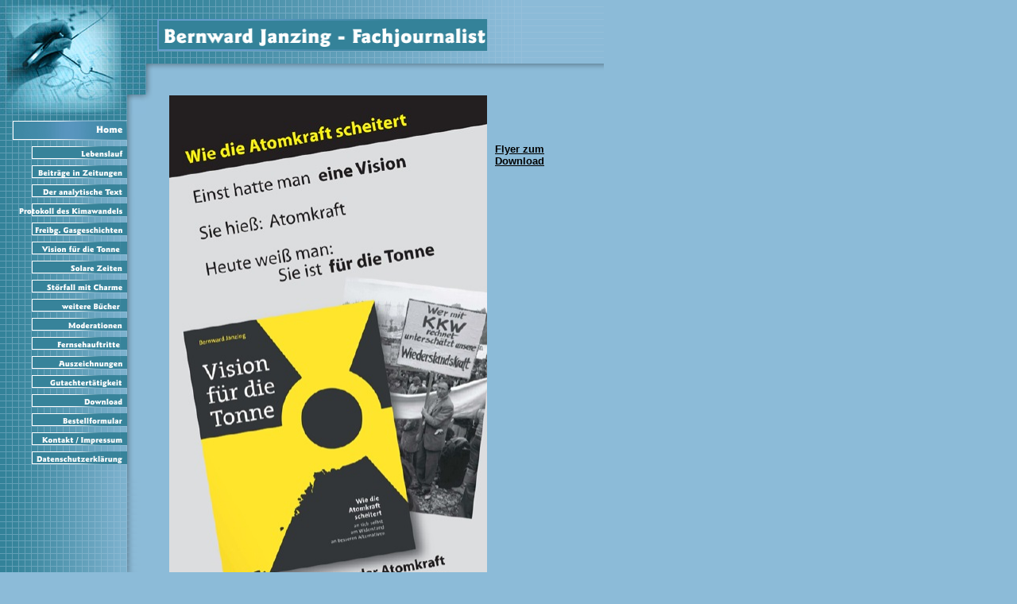

--- FILE ---
content_type: text/html
request_url: https://bernward-janzing.de/4579/27901.html
body_size: 19157
content:
<HTML xmlns:lxslt="http://xml.apache.org/xslt"><HEAD><META http-equiv="Content-Type" content="text/html; charset=UTF-8"><!--#set var="__path_prefix__" value="./.." --><SCRIPT>var __path_prefix__ = './..';</SCRIPT><meta name="GENERATOR" content="www.cm4all.com"><TITLE>Bernward Janzing - Fachjournalist</TITLE><STYLE type="text/css" cm:escaping="no">
BODY {




 
  font-family:Arial, Helvetica, sans-serif;




 
  color: #000000;




 
}











    a:link {




 color:#000000;




 }










    a:visited {




 color:#000000;




 }










    a:active {




 color:#000000;




 }










TD {




font-family:Arial, Helvetica, sans-serif;




 
  font-size:10pt;




 color: #000000;




 }


</STYLE><META name="keywords" content="Bernward Janzing, Freiburg, Fachjournalist Themenfelder: Energiewirtschaft und -technik, erneuerbare Energien,effizienter Umgang mit begrenzten Rohstoffen, Emissionshandel, nachhaltig orientierte Geldanlagen, Klimaschutz, Atmosphärenforschung, Atmosphärenchemie,Mobilität und Verkehr (Technik, Ökonomie, Ökologie und Politik),Technikgeschichte - vor allem Historie von Stromversorgung und Eisenbahn">
<META name="description" content="Bernward Janzing, Freiburg, FachjournalistThemenfelder: Energiewirtschaft und -technik, erneuerbare Energien,effizienter Umgang mit begrenzten Rohstoffen, Emissionshandel, nachhaltig orientierte Geldanlagen, Klimaschutz, Atmosphärenforschung, Atmosphärenchemie,Mobilität und Verkehr (Technik, Ökonomie, Ökologie und Politik),Technikgeschichte - vor allem Historie von Stromversorgung und Eisenbahn">
<META name="abstract" content="Bernward Janzing, Freiburg, FachjournalistThemenfelder: Energiewirtschaft und -technik, erneuerbare Energien,effizienter Umgang mit begrenzten Rohstoffen, Emissionshandel, nachhaltig orientierte Geldanlagen, Klimaschutz, Atmosphärenforschung, Atmosphärenchemie,Mobilität und Verkehr (Technik, Ökonomie, Ökologie und Politik),Technikgeschichte - vor allem Historie von Stromversorgung und Eisenbahn">
<LINK type="text/css" rel="stylesheet" href="./../templates/Architekt/img/8CBBD8/webapp_000000_8CBBD8.css"><!--
[deploy]
--><SCRIPT type="text/javascript" src="./../include/url.js"></SCRIPT><SCRIPT type="text/javascript" src="./../include/swfobject.js"></SCRIPT><SCRIPT type="text/javascript" src="./../include/sitetree.js"></SCRIPT><LINK href="./../templates/Architekt/img/8CBBD8/table.css" type="text/css" rel="stylesheet"><LINK href="./../include/user.css" type="text/css" rel="stylesheet"><STYLE type="text/css">
	div.footerBox {
        width:95%;
		margin:10px;
		padding-top: 10px;
		border-top: 1px solid #000000;
	}
	.footer_timestamp_small {
		font-size:smaller;
	}
</STYLE><SCRIPT>

var __navi_init_done__ = false;
function swapImage(img) {
if (__navi_init_done__&& document.images[img])document.images[img].src = eval(img + '_hi.src');
}
function reSwapImage(img) {
if (__navi_init_done__&& document.images[img])document.images[img].src = eval(img + '_no.src');
}

function __moveToParent() {
	var currentId = '27901';
	var parent = theSitetree.getParentById(currentId);
	if (parent != null)
		document.location.href = __path_prefix__ + parent[POS_HREF] + "?" + URL.getSessionString();
}
if (typeof(moveToParent) != "function") {
	moveToParent = __moveToParent;
}
</SCRIPT></HEAD><BODY topmargin="0" marginwidth="0" marginheight="0" leftmargin="0" bgcolor="8CBBD8"><A shape="rect" name="top"></A><TABLE width="760" cellspacing="0" cellpadding="0" border="0"><TR><TD width="195" valign="top" rowspan="1" colspan="1" background="./../templates/Architekt/img/8CBBD8/hinternavi.gif"><TABLE cellspacing="0" cellpadding="0" border="0"><TR><TD width="195" valign="top" rowspan="1" colspan="1"><TABLE cellspacing="0" cellpadding="0" border="0"><TR><TD rowspan="1" colspan="1"><IMG width="184" src="./../templates/Architekt/img/8CBBD8/beratung.jpg" height="144"></TD><TD rowspan="1" colspan="1"><IMG width="11" src="./../templates/Architekt/img/8CBBD8/oben1.gif" height="144"></TD></TR></TABLE></TD></TR><TR><TD width="195" valign="top" rowspan="1" colspan="1"><TABLE cellspacing="0" cellpadding="0" border="0"><TR><TD width="195" valign="top" rowspan="1" colspan="1"><TABLE cellspacing="0" cellpadding="0" border="0"><TR><TD width="184" rowspan="1" colspan="1"><TABLE xmlns:lxslt="http://xml.apache.org/xslt" cellspacing="0" cellpadding="0"><TR><TD rowspan="1" colspan="1"><A href="./../4579/home.html"><IMG src="./../templates/Architekt/img/navi/4579_h.gif?cc=1720535889531" alt="Home" width="184" height="32" border="0"></A></TD></TR><TR xmlns:lxslt="http://xml.apache.org/xslt"><TD rowspan="1" colspan="1"><A href="./../4579/33101.html"><IMG src="./../templates/Architekt/img/navi/33101_n.gif?cc=1720535896217" alt="Lebenslauf" width="184" height="24" border="0"></A></TD></TR><TR><TD rowspan="1" colspan="1"><A href="./../4579/18001.html"><IMG src="./../templates/Architekt/img/navi/18001_n.gif?cc=1720535896217" alt="Beitr&auml;ge in Zeitungen" width="184" height="24" border="0"></A></TD></TR><TR><TD rowspan="1" colspan="1"><A href="./../4579/37501.html"><IMG src="./../templates/Architekt/img/navi/37501_n.gif?cc=1720535896217" alt="Der analytische Text" width="184" height="24" border="0"></A></TD></TR><TR><TD rowspan="1" colspan="1"><A href="./../4579/42301.html"><IMG src="./../templates/Architekt/img/navi/42301_n.gif?cc=1720535896217" alt="Protokoll des Kimawandels" width="184" height="24" border="0"></A></TD></TR><TR><TD rowspan="1" colspan="1"><A href="./../4579/38901.html"><IMG src="./../templates/Architekt/img/navi/38901_n.gif?cc=1720535896217" alt="Freibg. Gasgeschichten" width="184" height="24" border="0"></A></TD></TR><TR><TD rowspan="1" colspan="1"><IMG src="./../templates/Architekt/img/navi/27901_h.gif?cc=1720535896217" alt="Vision f&uuml;r die Tonne " width="184" height="24"></TD></TR><TR><TD rowspan="1" colspan="1"><A href="./../4579/19701.html"><IMG src="./../templates/Architekt/img/navi/19701_n.gif?cc=1720535896217" alt="Solare Zeiten" width="184" height="24" border="0"></A></TD></TR><TR><TD rowspan="1" colspan="1"><A href="./../4579/17501.html"><IMG src="./../templates/Architekt/img/navi/17501_n.gif?cc=1720535896217" alt="St&ouml;rfall mit Charme" width="184" height="24" border="0"></A></TD></TR><TR><TD rowspan="1" colspan="1"><A href="./../4579/9801.html"><IMG src="./../templates/Architekt/img/navi/9801_n.gif?cc=1720535896217" alt="weitere B&uuml;cher " width="184" height="24" border="0"></A></TD></TR><TR><TD rowspan="1" colspan="1"><A href="./../4579/36301.html"><IMG src="./../templates/Architekt/img/navi/36301_n.gif?cc=1720535896217" alt="Moderationen" width="184" height="24" border="0"></A></TD></TR><TR><TD rowspan="1" colspan="1"><A href="./../4579/18022.html"><IMG src="./../templates/Architekt/img/navi/18022_n.gif?cc=1720535896217" alt="Fernsehauftritte " width="184" height="24" border="0"></A></TD></TR><TR><TD rowspan="1" colspan="1"><A href="./../4579/19301.html"><IMG src="./../templates/Architekt/img/navi/19301_n.gif?cc=1720535896217" alt="Auszeichnungen" width="184" height="24" border="0"></A></TD></TR><TR><TD rowspan="1" colspan="1"><A href="./../4579/25601.html"><IMG src="./../templates/Architekt/img/navi/25601_n.gif?cc=1720535896217" alt="Gutachtert&auml;tigkeit" width="184" height="24" border="0"></A></TD></TR><TR><TD rowspan="1" colspan="1"><A href="./../4579/18501.html"><IMG src="./../templates/Architekt/img/navi/18501_n.gif?cc=1720535896217" alt="Download" width="184" height="24" border="0"></A></TD></TR><TR><TD rowspan="1" colspan="1"><A href="./../4579/21401.html"><IMG src="./../templates/Architekt/img/navi/21401_n.gif?cc=1720535896217" alt="Bestellformular" width="184" height="24" border="0"></A></TD></TR><TR><TD rowspan="1" colspan="1"><A href="./../4579/9806.html"><IMG src="./../templates/Architekt/img/navi/9806_n.gif?cc=1720535896217" alt="Kontakt / Impressum" width="184" height="24" border="0"></A></TD></TR><TR><TD rowspan="1" colspan="1"><A href="./../4579/34601.html"><IMG src="./../templates/Architekt/img/navi/34601_n.gif?cc=1720535896217" alt="Datenschutzerkl&auml;rung" width="184" height="24" border="0"></A></TD></TR></TABLE></TD></TR><TR><TD rowspan="1" colspan="1"><IMG width="184" src="./../templates/Architekt/img/8CBBD8/links1.gif" height="16"></TD></TR></TABLE></TD><TD rowspan="1" colspan="1" bgcolor="8CBBD8"><IMG width="11" src="./../templates/Architekt/img/8CBBD8/blind.gif"></TD></TR></TABLE></TD></TR></TABLE></TD><TD width="565" valign="top" rowspan="1" colspan="1"><TABLE cellspacing="0" cellpadding="0" border="0"><TR><TD width="565" valign="top" rowspan="1" colspan="1"><TABLE cellspacing="0" cellpadding="0" border="0"><TR><TD width="421" valign="top" rowspan="1" colspan="1"><TABLE cellspacing="0" cellpadding="0" border="0"><TR><TD rowspan="1" colspan="1"><IMG width="421" src="./../templates/Architekt/img/8CBBD8/oben2.gif" height="24"></TD></TR><TR><TD rowspan="1" colspan="1"><IMG width="421" src="./../templates/Architekt/img//../../../Architekt/img/company_name.gif" height="40"></TD></TR><TR><TD rowspan="1" colspan="1"><IMG width="421" src="./../templates/Architekt/img/8CBBD8/oben4.gif" height="16"></TD></TR></TABLE></TD><TD rowspan="1" colspan="1"><IMG width="144" src="./../templates/Architekt/img/8CBBD8/logo.gif" height="80"></TD></TR></TABLE></TD></TR><TR><TD valign="top" rowspan="1" colspan="1"><IMG width="565" src="./../templates/Architekt/img/8CBBD8/oben5.gif" height="16"></TD></TR><TR><TD width="565" valign="top" rowspan="1" colspan="1" bgcolor="8CBBD8"><TABLE cellspacing="0" cellpadding="0" border="0"><TR><TD rowspan="1" colspan="1" bgcolor="8CBBD8"><IMG width="8" src="./../templates/Architekt/img/8CBBD8/blind.gif"></TD><TD width="533" valign="top" rowspan="1" height="250" colspan="1" bgcolor="8CBBD8"><TABLE width="544" height="300" cellspacing="0" cellpadding="0" border="0"><TR><TD rowspan="1" height="24" colspan="1">&nbsp;
</TD></TR><TR><TD valign="top" rowspan="1" height="100%" colspan="1"><CENTER><div id='pre_content_div' style='display:none;'></div></CENTER><P><IMG width="400" src="./../mediac/400_0/media/a2f7ce26ed436497ffff8080ffffffef.jpg" hspace="10" height="776" border="0" alt="" align="left"><BR><BR><BR><BR><A target="_blank" href="./../media/96d5f535ed47849bffff808dfffffff1.pdf"><B>Flyer zum Download</B></A><BR clear="all"></P><P>Die Atomgeschichte hat interessante Charaktere hervorgebracht. Einen Atommanager, der die Seiten wechselt; einen Landrat, der sich quer stellt; einen jungen Zoologen, der den DDR-Staat durch Recherchen zum Uranabbau d&uuml;piert; einen Physiker, der das Ende der Ostreaktoren w&auml;hrend der Wende besiegelt. Und viele mehr.<BR><BR>Der Autor hat sie getroffen und erz&auml;hlt auch anhand ihrer Biografien die Atomgeschichte<BR>Deutschlands, &Ouml;sterreichs und der Schweiz. Er beschreibt die anf&auml;nglich so naive Atomeuphorie, dann die ersten Widerst&auml;nde in den sechziger Jahren, und schlie&szlig;lich die Bauplatzbesetzungen in den Siebzigern und Achtzigern. Er schildert, wie die Atomwirtschaft mit Arroganz und Leichtfertigkeit den Widerstand immer wieder aufs Neue belebt, forciert durch die Katastrophen von Tschernobyl und Fukushima.<BR><BR>Vision f&uuml;r die Tonne ist die journalistisch aufgearbeitete Historie einer sozialen<BR>Bewegung, die wie keine andere die mitteleurop&auml;ische Nachkriegsgeschichte gepr&auml;gt hat. Einer Bewegung, die beharrlich und kreativ war, die Alternativen suchte und fand, und die stets einen Querschnitt der Gesellschaft repr&auml;sentierte. All das machte sie &ndash; wenn auch erst sp&auml;t &ndash; erfolgreich.<BR><BR><BR><BR clear="all"></P><P><B>Vision f&uuml;r die Tonne</B><BR>Wie die Atomkraft scheitert - an sich selbst, am Widerstand, an besseren Alternativen<BR><BR>Bernward Janzing <BR>Picea Verlag Freiburg, 2016<BR>272 Seiten, mit mehr als 300 Abbildungen, durchgehend vierfarbig<BR>Ladenpreis 29 Euro<BR>ISBN 978-3-9814265-1-9<BR><BR><BR><BR><B></B><BR clear="all"></P><P><BR><B>Nutzen Sie die Grafiken aus </B><B><I>Vision f&uuml;r die Tonne</I>. Sie sind in unver&auml;nderter Form freigegeben f&uuml;r Vortr&auml;ge und Pr&auml;sentationen. </B><BR clear="all"></P><P><IMG width="400" src="./../mediac/400_0/media/b6fd11f670acac27ffff803bffffffef.jpg" hspace="10" height="92" border="0" alt="" align="left"><BR><BR><BR><BR><BR><BR><BR><A target="_blank" href="./../media/d00767185a58911fffff8084ffffffef.jpg">Grafik 1&nbsp; Anteil erneuerbare Energien am Strommix in Deutschland&nbsp; </A><BR><BR><A target="_blank" href="./../media/d00767185a58911fffff8085ffffffef.jpg">Grafik 2&nbsp; Windstromerzeugung in Deutschland, Anteil am Strommix</A><BR><A target="_blank" href="./../media/b6fd11f670acac27ffff8031ffffffef.jpg"><BR>Grafik 3&nbsp; Versorgungssicherheit: Stromausfall in Deutschland, Vergleich international&nbsp; </A><BR><A target="_blank" href="./../media/b6fd11f670acac27ffff8032ffffffef.jpg"><BR>Grafik 4 Stromexport&uuml;berschuss Deutschland </A><BR><BR><A target="_blank" href="./../media/b6fd11f670acac27ffff8033ffffffef.jpg">Grafik 5&nbsp; Atomstromerzeugung Deutschland </A><BR><BR><A target="_blank" href="./../media/b6fd11f670acac27ffff8034ffffffef.jpg">Grafik 6&nbsp; Atomstromerzeugung EU</A><BR><BR><A target="_blank" href="./../media/b6fd11f670acac27ffff8035ffffffef.jpg">Grafik 7&nbsp; Atomstromerzeugung weltweit </A><BR><BR><A target="_blank" href="./../media/b6fd11f670acac27ffff8036ffffffef.jpg">Grafik 8&nbsp; Au&szlig;enhandelsblianz Deutschland </A><BR><BR><A target="_blank" href="./../media/b6fd11f670acac27ffff8037ffffffef.jpg">Grafik 9&nbsp; Solarstrom - Kosten und erzeugte Menge </A><BR><BR><A target="_blank" href="./../media/b6fd11f670acac27ffff8038ffffffef.jpg">Grafik 10&nbsp; CO2-Bilanz der Stromerzeugung in Deutschland </A><BR><BR><A target="" href="javascript:;">Grafik 11&nbsp; Strompreis im Gro&szlig;handel </A><BR><A target="_blank" href="./../media/b6fd11f670acac27ffff803affffffef.jpg"><BR>Grafik 12 Strompreis f&uuml;r Endkunden - kaufkraftbereinigt</A><A target="_blank" href="./../media/b6fd11f670acac27ffff803affffffef.jpg"> </A><BR><A target="" href="javascript:;"></A><BR><BR><B><BR>Und das schreiben die Medien &uuml;ber "Vison f&uuml;r die Tonne":<BR><BR></B><A target="" href="http://www.ee-news.ch/de/article/34759 "><BR><B>Eine erste Buchrezension gibt es hier </B></A><BR><BR><B></B><A target="" href="http://www.erneuerbareenergien.de/buchtipp-vision-fuer-die-tonne/150/437/99886/"><B>und auch hier</B></A><B></B><BR><BR><BR>&bdquo;Eine fachlich fundierte Auseinandersetzung mit der Nuklearenergie.&ldquo;<BR><B>S&uuml;dwestpresse </B><BR><BR>&bdquo;Authentisch und lesenswert&ldquo;<BR><B>Erneuerbare Energien</B> <BR><BR>&bdquo;Den Vorst&auml;nden von so manchen Energiekonzernen kann Janzings Buch nur als Lekt&uuml;re empfohlen werden, um die Ursachen f&uuml;r die wirtschaftlichen Schwierigkeiten nachvollziehen zu k&ouml;nnen, in denen ihre Unternehmen aktuell stecken.&ldquo;<BR><B>Energie &amp; Management Powernews</B><BR><BR>&bdquo;Janzing hat viele Dokumente zusammengetragen, zitiert aus &uuml;berregionalen Medien, hat Zeitzeugen der Antiatombewegung zum Sprechen gebracht und h&auml;lt beim Verwirrspiel von Funktions- und Namens&auml;nderungen von Atombetrieben und &ndash; institutionen die F&auml;den in der Hand.&ldquo;<BR><B>S&uuml;dkurier<BR></B><BR><BR><BR><A target="" href="javascript:;"><B></B></A><B></B><BR clear="all"></P><P><B><BR><BR></B><B><BR></B><BR clear="all"></P><SCRIPT>
		
			if (typeof(theTemplate) != 'undefined' && theTemplate.hasFlashNavigation == "true") {
				if (window == window.top || parent.document.location.href.indexOf("main.html") == -1) {
					document.body.style.backgroundColor='#' +theTemplate.contentBGColor ;
					document.location.replace( __path_prefix__ + "/main.html?src=" + jencode(document.location.pathname + document.location.search));
				} else {
				 	document.body.style.backgroundColor='#' +theTemplate.contentBGColor ;
				}
			}
		
	</SCRIPT><CENTER><div id='post_content_div' style='display:none;'></div></CENTER><!-- WebApp ID: 5000 -->
<SCRIPT>
/* please note: this script requires url.js */
if (typeof(__path_prefix__) == 'undefined')
    __path_prefix__ = '.';
if (typeof(URL) == 'function') {
    var appLoaderUrl = new URL('https://homepage.t-online.de/cgi-bin/AppLoader/ATOIX0IN2K3U/5000//20180208-115542?cc=1720535896744&modified=20180208-115542');
    if (appLoaderUrl.setSession())
        appLoaderUrl.setParameter("foo", Math.random(), true);
  document.write("<SCRIPT src='" + appLoaderUrl.toExternalForm() + "'></"+"SCRIPT>");
}
</SCRIPT>
<NOSCRIPT></NOSCRIPT>
</TD></TR><TR><TD rowspan="1" height="24" colspan="1">&nbsp;
</TD></TR><TR><TD valign="bottom" rowspan="1" colspan="1" align="right"><A shape="rect" href="#top"><IMG width="32" src="./../templates/Architekt/img/8CBBD8/back.gif" height="32" border="0" alt="Top"></A></TD></TR></TABLE></TD><TD width="24" rowspan="1" colspan="1" bgcolor="8CBBD8"><IMG width="24" src="./../templates/Architekt/img/8CBBD8/blind.gif"></TD></TR></TABLE></TD></TR></TABLE></TD></TR></TABLE><SCRIPT>


preLoadNaviImages = function() {
for(var i=0; i<document.images.length; i++) {
if (document.images[i].name.indexOf("CM4all_") == 0) {
eval(document.images[i].name + "_hi = new Image()");
eval(document.images[i].name + "_no = new Image()");
eval(document.images[i].name + "_an = new Image()");
var thenormsrc;
var thenormsrcUrl;
var savedCC = "";
if (typeof(URL) != "undefined") {
thenormsrcUrl = new URL(document.images[i].src, true, true);
} else if (typeof(window.top.URL) != "undefined") {
thenormsrcUrl = new window.top.URL(document.images[i].src, true, true);
}
if (thenormsrcUrl) {
savedCC = thenormsrcUrl.getParameter("cc", "");
thenormsrcUrl.removeAllParams();
thenormsrc = thenormsrcUrl.toString();
} else {
thenormsrc = document.images[i].src;
}
var fileext = thenormsrc.substring(thenormsrc.length-4);
eval(document.images[i].name + "_hi.src = '" + thenormsrc.substring(0,thenormsrc.length-6) + "_m" + fileext + "?cc=" + savedCC  + "'");
eval(document.images[i].name + "_no.src = '" + thenormsrc.substring(0,thenormsrc.length-6) + "_n" + fileext + "?cc=" + savedCC  + "'");
eval(document.images[i].name + "_an.src = '" + thenormsrc.substring(0,thenormsrc.length-6) + "_h" + fileext + "?cc=" + savedCC  + "'");
}
}
__navi_init_done__ = true;
}
// this can wait a moment
setTimeout("preLoadNaviImages();", 250);

function setCompanyName() {
}
//setTimeout("setCompanyName()", 1);



</SCRIPT><SCRIPT>

new function() {
	if (typeof(theTemplate) != 'undefined' && theTemplate.hasFlashNavigation == "true") {
		var anchors = document.links;
		var url;
		var base = new URL(document.location.href, true, true);
		if (anchors) {
			for (var i = 0 ; i < anchors.length ; i++) {
				if (!anchors[i].target) {
					url = new URL(anchors[i].href, true, true);
					if (url.getParameter("*session*id*key*") != "*session*id*val*") {
						if (url.protocol != "javascript"
						 && (base.authority != url.authority || base.port != url.port))
						{
							anchors[i].target = "_top";
						}
					}
				}
			}
		}
	}
}();

</SCRIPT><SCRIPT>
if (typeof(URL) != "undefined") URL.processLinkz();
</SCRIPT></BODY></HTML><!-- -84/20/66/-17/TOIX -->

--- FILE ---
content_type: text/css
request_url: https://bernward-janzing.de/templates/Architekt/img/8CBBD8/webapp_000000_8CBBD8.css
body_size: 748
content:

.forum_list_header_entry    { background-color:#98CCEB; }
.forum_list_header_author   { background-color:#98CCEB; }
.forum_list_header_count    { background-color:#98CCEB; }
.forum_list_header_date     { background-color:#98CCEB; }
.forum_msg_header2          { background-color:#98CCEB; }
.forum_header               { letter-spacing:0.1ex;font-weight:bold; }
.forum_msg_body             { border:2px solid #98CCEB; }
.forum_jump                 { margin:2px;border:2px solid #98CCEB; }
.forum_answer               { margin:2px; }
.forum_summary              { margin:2px; }

.voteBox 					{ width:100%; margin-bottom:15px; border:1px solid #98CCEB; }
.voteHeading				{ background-color: #98CCEB; font-weight:bold; }
.voteContent				{ margin:0px; }
.voteResultPositive 		{ color:#ff0000; font-weight:bold; }
.voteResultNegative			{ font-weight:bold; }

.dba_table_header { background-color:#98CCEB; }
	

--- FILE ---
content_type: text/css
request_url: https://bernward-janzing.de/templates/Architekt/img/8CBBD8/table.css
body_size: 87
content:
.table_bg {
        background-color: #000000;
}
.table_head{
        background-color: #6C9BB8;
        color: #000000;
}
.table_col_0{
        background-color: #8CBBD8;
        color: #000000;
}
.table_col_1{
        background-color: #7CABC8;
        color: #000000;
}


--- FILE ---
content_type: application/javascript
request_url: https://bernward-janzing.de/include/sitetree.js
body_size: 15269
content:
/* [nodename, id, name, navigationtext, href, isnavigation, childs[], templatename] */

if (typeof(decodeURIComponent) == 'undefined') {
  decodeURIComponent = function(s) {
    return unescape(s);
  }
}

function jdecode(s) {
    s = s.replace(/\+/g, "%20")
    return decodeURIComponent(s);
}

var POS_NODENAME=0;
var POS_ID=1;
var POS_NAME=2;
var POS_NAVIGATIONTEXT=3;
var POS_HREF=4;
var POS_ISNAVIGATION=5;
var POS_CHILDS=6;
var POS_TEMPLATENAME=7;
var theSitetree=[ 
	['PAGE','4579',jdecode('Home'),jdecode(''),'/4579/home.html','true',[ 
		['PAGE','33101',jdecode('Lebenslauf'),jdecode(''),'/4579/33101.html','true',[],''],
		['PAGE','18001',jdecode('Beitr%C3%A4ge+in+Zeitungen'),jdecode(''),'/4579/18001.html','true',[],''],
		['PAGE','37501',jdecode('Der+analytische+Text'),jdecode(''),'/4579/37501.html','true',[],''],
		['PAGE','42301',jdecode('Protokoll+des+Kimawandels'),jdecode(''),'/4579/42301.html','true',[],''],
		['PAGE','38901',jdecode('Freibg.+Gasgeschichten'),jdecode(''),'/4579/38901.html','true',[],''],
		['PAGE','27901',jdecode('Vision+f%C3%BCr+die+Tonne+'),jdecode(''),'/4579/27901.html','true',[],''],
		['PAGE','19701',jdecode('Solare+Zeiten'),jdecode(''),'/4579/19701.html','true',[],''],
		['PAGE','17501',jdecode('St%C3%B6rfall+mit+Charme'),jdecode(''),'/4579/17501.html','true',[],''],
		['PAGE','9801',jdecode('weitere+B%C3%BCcher+'),jdecode(''),'/4579/9801.html','true',[],''],
		['PAGE','36301',jdecode('Moderationen'),jdecode(''),'/4579/36301.html','true',[],''],
		['PAGE','18022',jdecode('Fernsehauftritte+'),jdecode(''),'/4579/18022.html','true',[],''],
		['PAGE','19301',jdecode('Auszeichnungen'),jdecode(''),'/4579/19301.html','true',[],''],
		['PAGE','25601',jdecode('Gutachtert%C3%A4tigkeit'),jdecode(''),'/4579/25601.html','true',[],''],
		['PAGE','18501',jdecode('Download'),jdecode(''),'/4579/18501.html','true',[],''],
		['PAGE','21401',jdecode('Bestellformular'),jdecode(''),'/4579/21401.html','true',[],''],
		['PAGE','9806',jdecode('Kontakt+%2F+Impressum'),jdecode(''),'/4579/9806.html','true',[],''],
		['PAGE','34601',jdecode('Datenschutzerkl%C3%A4rung'),jdecode(''),'/4579/34601.html','true',[],'']
	],'']];
var siteelementCount=18;
theSitetree.topTemplateName='Architekt';
theSitetree.paletteFamily='8CBBD8';
theSitetree.keyvisualId='1690';
theSitetree.keyvisualName='beratung.jpg';
theSitetree.fontsetId='282';
theSitetree.graphicsetId='348';
theSitetree.contentColor='000000';
theSitetree.contentBGColor='8CBBD8';
var theTemplate={
				hasFlashNavigation: 'false',
				hasFlashLogo: 	'false',
				hasFlashCompanyname: 'false',
				hasFlashElements: 'false',
				hasCompanyname: 'false',
				name: 			'Architekt',
				paletteFamily: 	'8CBBD8',
				keyvisualId: 	'1690',
				keyvisualName: 	'beratung.jpg',
				fontsetId: 		'282',
				graphicsetId: 	'348',
				contentColor: 	'000000',
				contentBGColor: '8CBBD8',
				a_color: 		'8CBBD8',
				b_color: 		'338299',
				c_color: 		'FFFFFF',
				d_color: 		'FFFFFF',
				e_color: 		'FFFFFF',
				f_color: 		'FFFFFF',
				hasCustomLogo: 	'false',
				contentFontFace:'Arial, Helvetica, sans-serif',
				contentFontSize:'12',
				useFavicon:     'false'
			  };
var webappMappings = {};
webappMappings['1006']=webappMappings['1006-1006']={
webappId:    '1006',
documentId:  '4579',
internalId:  '1006',
customField: '1006'
};
webappMappings['5000']=webappMappings['5000-']={
webappId:    '5000',
documentId:  '38901',
internalId:  '',
customField: '20210705-170419'
};
webappMappings['1501']=webappMappings['1501-1386450']={
webappId:    '1501',
documentId:  '4579',
internalId:  '1386450',
customField: '1501'
};
webappMappings['5000']=webappMappings['5000-']={
webappId:    '5000',
documentId:  '4579',
internalId:  '',
customField: '20240709-161151'
};
webappMappings['5000']=webappMappings['5000-']={
webappId:    '5000',
documentId:  '9801',
internalId:  '',
customField: '20200221-184908'
};
webappMappings['5000']=webappMappings['5000-']={
webappId:    '5000',
documentId:  '9806',
internalId:  '',
customField: '20161118-112948'
};
webappMappings['5000']=webappMappings['5000-']={
webappId:    '5000',
documentId:  '17501',
internalId:  '',
customField: '20180208-120604'
};
webappMappings['5000']=webappMappings['5000-']={
webappId:    '5000',
documentId:  '18022',
internalId:  '',
customField: '20230510-080001'
};
webappMappings['5000']=webappMappings['5000-']={
webappId:    '5000',
documentId:  '18001',
internalId:  '',
customField: '20200413-115822'
};
webappMappings['5000']=webappMappings['5000-']={
webappId:    '5000',
documentId:  '18501',
internalId:  '',
customField: '20211014-104540'
};
webappMappings['5000']=webappMappings['5000-']={
webappId:    '5000',
documentId:  '19301',
internalId:  '',
customField: '20200413-120436'
};
webappMappings['5000']=webappMappings['5000-']={
webappId:    '5000',
documentId:  '19701',
internalId:  '',
customField: '20161206-115142'
};
webappMappings['5000']=webappMappings['5000-']={
webappId:    '5000',
documentId:  '21401',
internalId:  '',
customField: '20110523-095400'
};
webappMappings['1008']=webappMappings['1008-46166530']={
webappId:    '1008',
documentId:  '21401',
internalId:  '46166530',
customField: 'de:DE::;language:de;country:DE;'
};
webappMappings['5000']=webappMappings['5000-']={
webappId:    '5000',
documentId:  '25601',
internalId:  '',
customField: '20221031-215742'
};
webappMappings['7091']=webappMappings['7091-76896']={
webappId:    '7091',
documentId:  '19701',
internalId:  '76896',
customField: 'align:left;language:de;country:DE;'
};
webappMappings['7091']=webappMappings['7091-76897']={
webappId:    '7091',
documentId:  '19701',
internalId:  '76897',
customField: 'align:left;language:de;country:DE;'
};
webappMappings['5000']=webappMappings['5000-']={
webappId:    '5000',
documentId:  '36301',
internalId:  '',
customField: '20210520-110044'
};
webappMappings['5000']=webappMappings['5000-']={
webappId:    '5000',
documentId:  '42301',
internalId:  '',
customField: '20240709-142015'
};
webappMappings['5000']=webappMappings['5000-']={
webappId:    '5000',
documentId:  '27901',
internalId:  '',
customField: '20180208-115542'
};
webappMappings['5000']=webappMappings['5000-']={
webappId:    '5000',
documentId:  '33101',
internalId:  '',
customField: '20220802-214710'
};
webappMappings['5000']=webappMappings['5000-']={
webappId:    '5000',
documentId:  '34601',
internalId:  '',
customField: '20180522-120432'
};
webappMappings['5000']=webappMappings['5000-']={
webappId:    '5000',
documentId:  '37501',
internalId:  '',
customField: '20230721-130141'
};
var canonHostname = 'c4awrk01.aul.t-online.de';
var accountId     = 'ATOIX0IN2K3U';
var companyName   = 'Bernward+Janzing+-+Fachjournalist';
var htmlTitle	  = 'Bernward+Janzing+-+Fachjournalist';
var metaKeywords  = 'Bernward+Janzing%2C+Freiburg%2C+Fachjournalist+Themenfelder%3A+Energiewirtschaft+und+-technik%2C+erneuerbare+Energien%2Ceffizienter+Umgang+mit+begrenzten+Rohstoffen%2C+Emissionshandel%2C+nachhaltig+orientierte+Geldanlagen%2C+Klimaschutz%2C+Atmosph%C3%A4renforschung%2C+Atmosph%C3%A4renchemie%2CMobilit%C3%A4t+und+Verkehr+%28Technik%2C+%C3%96konomie%2C+%C3%96kologie+und+Politik%29%2CTechnikgeschichte+-+vor+allem+Historie+von+Stromversorgung+und+Eisenbahn';
var metaContents  = 'Bernward+Janzing%2C+Freiburg%2C+FachjournalistThemenfelder%3A+Energiewirtschaft+und+-technik%2C+erneuerbare+Energien%2Ceffizienter+Umgang+mit+begrenzten+Rohstoffen%2C+Emissionshandel%2C+nachhaltig+orientierte+Geldanlagen%2C+Klimaschutz%2C+Atmosph%C3%A4renforschung%2C+Atmosph%C3%A4renchemie%2CMobilit%C3%A4t+und+Verkehr+%28Technik%2C+%C3%96konomie%2C+%C3%96kologie+und+Politik%29%2CTechnikgeschichte+-+vor+allem+Historie+von+Stromversorgung+und+Eisenbahn';
					                                                                    
theSitetree.getById = function(id, ar) {												
							if (typeof(ar) == 'undefined')                              
								ar = this;                                              
							for (var i=0; i < ar.length; i++) {                         
								if (ar[i][POS_ID] == id)                                
									return ar[i];                                       
								if (ar[i][POS_CHILDS].length > 0) {                     
									var result=this.getById(id, ar[i][POS_CHILDS]);     
									if (result != null)                                 
										return result;                                  
								}									                    
							}                                                           
							return null;                                                
					  };                                                                
					                                                                    
theSitetree.getParentById = function(id, ar) {                                        
						if (typeof(ar) == 'undefined')                              	
							ar = this;                                             		
						for (var i=0; i < ar.length; i++) {                        		
							for (var j = 0; j < ar[i][POS_CHILDS].length; j++) {   		
								if (ar[i][POS_CHILDS][j][POS_ID] == id) {          		
									// child found                                 		
									return ar[i];                                  		
								}                                                  		
								var result=this.getParentById(id, ar[i][POS_CHILDS]);   
								if (result != null)                                 	
									return result;                                  	
							}                                                       	
						}                                                           	
						return null;                                                	
					 }								                                    
					                                                                    
theSitetree.getName = function(id) {                                                  
						var elem = this.getById(id);                                    
						if (elem != null)                                               
							return elem[POS_NAME];                                      
						return null;	                                                
					  };			                                                    
theSitetree.getNavigationText = function(id) {                                        
						var elem = this.getById(id);                                    
						if (elem != null)                                               
							return elem[POS_NAVIGATIONTEXT];                            
						return null;	                                                
					  };			                                                    
					                                                                    
theSitetree.getHREF = function(id) {                                                  
						var elem = this.getById(id);                                    
						if (elem != null)                                               
							return elem[POS_HREF];                                      
						return null;	                                                
					  };			                                                    
					                                                                    
theSitetree.getIsNavigation = function(id) {                                          
						var elem = this.getById(id);                                    
						if (elem != null)                                               
							return elem[POS_ISNAVIGATION];                              
						return null;	                                                
					  };			                                                    
					                                                                    
theSitetree.getTemplateName = function(id, lastTemplateName, ar) {             		
	                                                                                 
	if (typeof(lastTemplateName) == 'undefined')                                     
		lastTemplateName = this.topTemplateName;	                                 
	if (typeof(ar) == 'undefined')                                                   
		ar = this;                                                                   
		                                                                             
	for (var i=0; i < ar.length; i++) {                                              
		var actTemplateName = ar[i][POS_TEMPLATENAME];                               
		                                                                             
		if (actTemplateName == '')                                                   
			actTemplateName = lastTemplateName;		                                 
		                                                                             
		if (ar[i][POS_ID] == id) {                                			         
			return actTemplateName;                                                  
		}	                                                                         
		                                                                             
		if (ar[i][POS_CHILDS].length > 0) {                                          
			var result=this.getTemplateName(id, actTemplateName, ar[i][POS_CHILDS]); 
			if (result != null)                                                      
				return result;                                                       
		}									                                         
	}                                                                                
	return null;                                                                     
	};                                                                               
theSitetree.getByXx = function(lookup, xx, ar) {									 
    if (typeof(ar) == 'undefined')												 
    	ar = this;																	 
    for (var i=0; i < ar.length; i++) {										     
        if (ar[i][xx] == lookup)													 
        	return ar[i];															 
        if (ar[i][POS_CHILDS].length > 0) {										 
        	var result=this.getByXx(lookup, xx, ar[i][POS_CHILDS]);					 
            if (result != null)													 
                return result;													 
        }																			 
    }																				 
    return null;																	 
};																				 
function gotoPage(lookup) {														 
    var page = theSitetree.getHREF(lookup);										 
    if (!page) {																	 
  		var testFor = [ POS_NAME, POS_NAVIGATIONTEXT ];							 
            for (var i=0 ; i < testFor.length ; i++) {							 
                    var p = theSitetree.getByXx(lookup, testFor[i]);				 
                    if (p != null) {												 
                            page = p[POS_HREF];									 
                            break;												 
                    }																 
            }																		 
    }																				 
 document.location.href = (new URL(__path_prefix__ + page, true, true)).toString();
}
/* EOF */					                                                            
